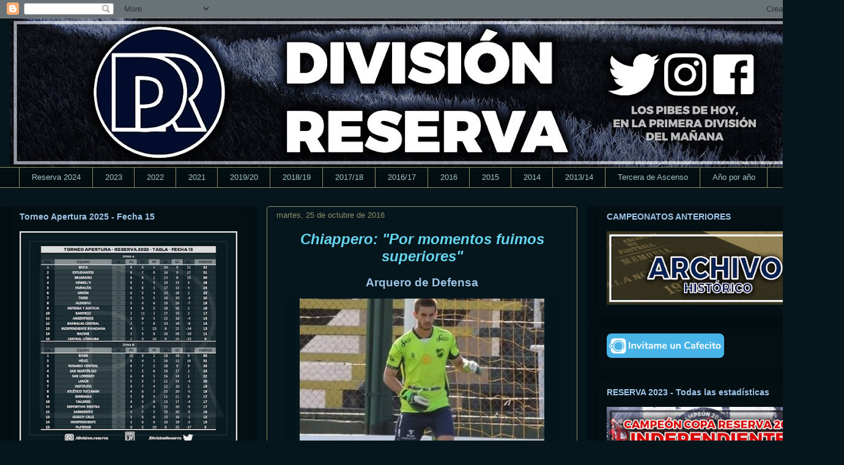

--- FILE ---
content_type: text/html; charset=UTF-8
request_url: https://www.divisionreserva.com.ar/b/stats?style=BLACK_TRANSPARENT&timeRange=ALL_TIME&token=APq4FmBx1_OTe_WUItAEIjA87mSMvoUaWxlD7Q-7LzeQAVyiB-HQKpozJecy7iLRCaPPx75AmoWTlv2qKo2SzXfDASAvdPLuUg
body_size: 30
content:
{"total":3746262,"sparklineOptions":{"backgroundColor":{"fillOpacity":0.1,"fill":"#000000"},"series":[{"areaOpacity":0.3,"color":"#202020"}]},"sparklineData":[[0,13],[1,7],[2,8],[3,9],[4,3],[5,4],[6,4],[7,3],[8,2],[9,100],[10,71],[11,42],[12,7],[13,3],[14,15],[15,4],[16,33],[17,4],[18,4],[19,3],[20,3],[21,3],[22,2],[23,3],[24,3],[25,3],[26,4],[27,4],[28,5],[29,0]],"nextTickMs":276923}